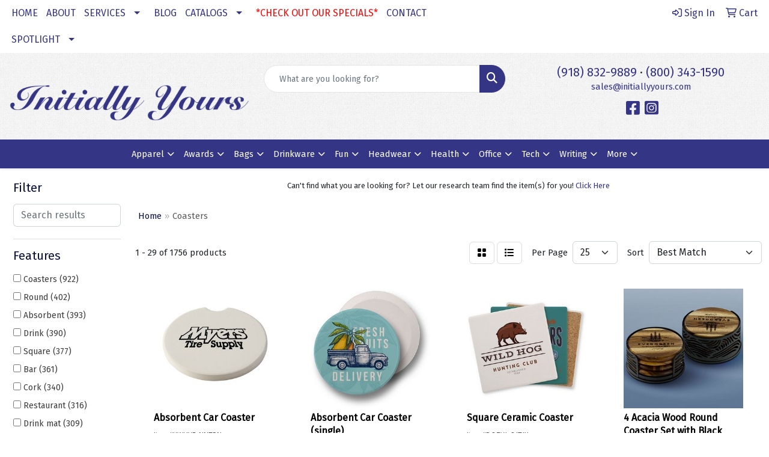

--- FILE ---
content_type: text/html
request_url: https://www.initiallyyours.com/ws/ws.dll/StartSrch?UID=1792&WENavID=18523976
body_size: 14185
content:
<!DOCTYPE html>
<html lang="en"><head>
<meta charset="utf-8">
<meta http-equiv="X-UA-Compatible" content="IE=edge">
<meta name="viewport" content="width=device-width, initial-scale=1">
<!-- The above 3 meta tags *must* come first in the head; any other head content must come *after* these tags -->


<link href="/distsite/styles/8/css/bootstrap.min.css" rel="stylesheet" />
<link href="https://fonts.googleapis.com/css?family=Open+Sans:400,600|Oswald:400,600" rel="stylesheet">
<link href="/distsite/styles/8/css/owl.carousel.min.css" rel="stylesheet">
<link href="/distsite/styles/8/css/nouislider.css" rel="stylesheet">
<!--<link href="/distsite/styles/8/css/menu.css" rel="stylesheet"/>-->
<link href="/distsite/styles/8/css/flexslider.css" rel="stylesheet">
<link href="/distsite/styles/8/css/all.min.css" rel="stylesheet">
<link href="/distsite/styles/8/css/slick/slick.css" rel="stylesheet"/>
<link href="/distsite/styles/8/css/lightbox/lightbox.css" rel="stylesheet"  />
<link href="/distsite/styles/8/css/yamm.css" rel="stylesheet" />
<!-- Custom styles for this theme -->
<link href="/we/we.dll/StyleSheet?UN=1792&Type=WETheme&TS=C45975.3733449074" rel="stylesheet">
<!-- Custom styles for this theme -->
<link href="/we/we.dll/StyleSheet?UN=1792&Type=WETheme-PS&TS=C45975.3733449074" rel="stylesheet">
<style>
#footer {
border-top: #353585 solid 5px;
}
</style>

<!-- HTML5 shim and Respond.js for IE8 support of HTML5 elements and media queries -->
<!--[if lt IE 9]>
      <script src="https://oss.maxcdn.com/html5shiv/3.7.3/html5shiv.min.js"></script>
      <script src="https://oss.maxcdn.com/respond/1.4.2/respond.min.js"></script>
    <![endif]-->

</head>

<body style="background:#fff;">


  <!-- Slide-Out Menu -->
  <div id="filter-menu" class="filter-menu">
    <button id="close-menu" class="btn-close"></button>
    <div class="menu-content">
      
<aside class="filter-sidebar">



<div class="filter-section first">
	<h2>Filter</h2>
	 <div class="input-group mb-3">
	 <input type="text" style="border-right:0;" placeholder="Search results" class="form-control text-search-within-results" name="SearchWithinResults" value="" maxlength="100" onkeyup="HandleTextFilter(event);">
	  <label class="input-group-text" style="background-color:#fff;"><a  style="display:none;" href="javascript:void(0);" class="remove-filter" data-toggle="tooltip" title="Clear" onclick="ClearTextFilter();"><i class="far fa-times" aria-hidden="true"></i> <span class="fa-sr-only">x</span></a></label>
	</div>
</div>

<a href="javascript:void(0);" class="clear-filters"  style="display:none;" onclick="ClearDrillDown();">Clear all filters</a>

<div class="filter-section"  style="display:none;">
	<h2>Categories</h2>

	<div class="filter-list">

	 

		<!-- wrapper for more filters -->
        <div class="show-filter">

		</div><!-- showfilters -->

	</div>

		<a href="#" class="show-more"  style="display:none;" >Show more</a>
</div>


<div class="filter-section" >
	<h2>Features</h2>

		<div class="filter-list">

	  		<div class="checkbox"><label><input class="filtercheckbox" type="checkbox" name="2|Coasters" ><span> Coasters (922)</span></label></div><div class="checkbox"><label><input class="filtercheckbox" type="checkbox" name="2|Round" ><span> Round (402)</span></label></div><div class="checkbox"><label><input class="filtercheckbox" type="checkbox" name="2|Absorbent" ><span> Absorbent (393)</span></label></div><div class="checkbox"><label><input class="filtercheckbox" type="checkbox" name="2|Drink" ><span> Drink (390)</span></label></div><div class="checkbox"><label><input class="filtercheckbox" type="checkbox" name="2|Square" ><span> Square (377)</span></label></div><div class="checkbox"><label><input class="filtercheckbox" type="checkbox" name="2|Bar" ><span> Bar (361)</span></label></div><div class="checkbox"><label><input class="filtercheckbox" type="checkbox" name="2|Cork" ><span> Cork (340)</span></label></div><div class="checkbox"><label><input class="filtercheckbox" type="checkbox" name="2|Restaurant" ><span> Restaurant (316)</span></label></div><div class="checkbox"><label><input class="filtercheckbox" type="checkbox" name="2|Drink mat" ><span> Drink mat (309)</span></label></div><div class="checkbox"><label><input class="filtercheckbox" type="checkbox" name="2|Table protector" ><span> Table protector (237)</span></label></div><div class="show-filter"><div class="checkbox"><label><input class="filtercheckbox" type="checkbox" name="2|Circle" ><span> Circle (216)</span></label></div><div class="checkbox"><label><input class="filtercheckbox" type="checkbox" name="2|Reusable" ><span> Reusable (183)</span></label></div><div class="checkbox"><label><input class="filtercheckbox" type="checkbox" name="2|Circular" ><span> Circular (151)</span></label></div><div class="checkbox"><label><input class="filtercheckbox" type="checkbox" name="2|Beverage" ><span> Beverage (149)</span></label></div><div class="checkbox"><label><input class="filtercheckbox" type="checkbox" name="2|Flat tire" ><span> Flat tire (135)</span></label></div><div class="checkbox"><label><input class="filtercheckbox" type="checkbox" name="2|Cork standard coasters" ><span> Cork standard coasters (113)</span></label></div><div class="checkbox"><label><input class="filtercheckbox" type="checkbox" name="2|Mat" ><span> Mat (109)</span></label></div><div class="checkbox"><label><input class="filtercheckbox" type="checkbox" name="2|Recycled standard coasters" ><span> Recycled standard coasters (109)</span></label></div><div class="checkbox"><label><input class="filtercheckbox" type="checkbox" name="2|Home" ><span> Home (107)</span></label></div><div class="checkbox"><label><input class="filtercheckbox" type="checkbox" name="2|Barware" ><span> Barware (104)</span></label></div><div class="checkbox"><label><input class="filtercheckbox" type="checkbox" name="2|Tavern" ><span> Tavern (100)</span></label></div><div class="checkbox"><label><input class="filtercheckbox" type="checkbox" name="2|Tabletop protector" ><span> Tabletop protector (99)</span></label></div><div class="checkbox"><label><input class="filtercheckbox" type="checkbox" name="2|Leatherette" ><span> Leatherette (97)</span></label></div><div class="checkbox"><label><input class="filtercheckbox" type="checkbox" name="2|Kitchen" ><span> Kitchen (95)</span></label></div><div class="checkbox"><label><input class="filtercheckbox" type="checkbox" name="2|Pub" ><span> Pub (95)</span></label></div><div class="checkbox"><label><input class="filtercheckbox" type="checkbox" name="2|Color" ><span> Color (89)</span></label></div><div class="checkbox"><label><input class="filtercheckbox" type="checkbox" name="2|Party" ><span> Party (89)</span></label></div><div class="checkbox"><label><input class="filtercheckbox" type="checkbox" name="2|Brewery" ><span> Brewery (87)</span></label></div><div class="checkbox"><label><input class="filtercheckbox" type="checkbox" name="2|Drinking glass mat" ><span> Drinking glass mat (87)</span></label></div><div class="checkbox"><label><input class="filtercheckbox" type="checkbox" name="2|Protect" ><span> Protect (85)</span></label></div><div class="checkbox"><label><input class="filtercheckbox" type="checkbox" name="2|Drinking" ><span> Drinking (84)</span></label></div><div class="checkbox"><label><input class="filtercheckbox" type="checkbox" name="2|Full" ><span> Full (82)</span></label></div><div class="checkbox"><label><input class="filtercheckbox" type="checkbox" name="2|Cups" ><span> Cups (81)</span></label></div><div class="checkbox"><label><input class="filtercheckbox" type="checkbox" name="2|Drink coaster" ><span> Drink coaster (79)</span></label></div><div class="checkbox"><label><input class="filtercheckbox" type="checkbox" name="2|Durable" ><span> Durable (79)</span></label></div><div class="checkbox"><label><input class="filtercheckbox" type="checkbox" name="2|Soda" ><span> Soda (72)</span></label></div><div class="checkbox"><label><input class="filtercheckbox" type="checkbox" name="2|40 point" ><span> 40 point (71)</span></label></div><div class="checkbox"><label><input class="filtercheckbox" type="checkbox" name="2|Flat" ><span> Flat (71)</span></label></div><div class="checkbox"><label><input class="filtercheckbox" type="checkbox" name="2|Stone" ><span> Stone (68)</span></label></div><div class="checkbox"><label><input class="filtercheckbox" type="checkbox" name="2|Custom" ><span> Custom (67)</span></label></div><div class="checkbox"><label><input class="filtercheckbox" type="checkbox" name="2|Beer" ><span> Beer (64)</span></label></div><div class="checkbox"><label><input class="filtercheckbox" type="checkbox" name="2|Diner" ><span> Diner (63)</span></label></div><div class="checkbox"><label><input class="filtercheckbox" type="checkbox" name="2|Pint" ><span> Pint (62)</span></label></div><div class="checkbox"><label><input class="filtercheckbox" type="checkbox" name="2|Set" ><span> Set (62)</span></label></div><div class="checkbox"><label><input class="filtercheckbox" type="checkbox" name="2|Tabletop" ><span> Tabletop (61)</span></label></div><div class="checkbox"><label><input class="filtercheckbox" type="checkbox" name="2|Beer mat" ><span> Beer mat (60)</span></label></div><div class="checkbox"><label><input class="filtercheckbox" type="checkbox" name="2|Club" ><span> Club (60)</span></label></div><div class="checkbox"><label><input class="filtercheckbox" type="checkbox" name="2|Mug coaster" ><span> Mug coaster (60)</span></label></div><div class="checkbox"><label><input class="filtercheckbox" type="checkbox" name="2|Promotional" ><span> Promotional (60)</span></label></div><div class="checkbox"><label><input class="filtercheckbox" type="checkbox" name="2|Leather" ><span> Leather (58)</span></label></div></div>

			<!-- wrapper for more filters -->
			<div class="show-filter">

			</div><!-- showfilters -->
 		</div>
		<a href="#" class="show-more"  >Show more</a>


</div>


<div class="filter-section" >
	<h2>Colors</h2>

		<div class="filter-list">

		  	<div class="checkbox"><label><input class="filtercheckbox" type="checkbox" name="1|White" ><span> White (288)</span></label></div><div class="checkbox"><label><input class="filtercheckbox" type="checkbox" name="1|Black" ><span> Black (248)</span></label></div><div class="checkbox"><label><input class="filtercheckbox" type="checkbox" name="1|Cork brown" ><span> Cork brown (220)</span></label></div><div class="checkbox"><label><input class="filtercheckbox" type="checkbox" name="1|Various" ><span> Various (219)</span></label></div><div class="checkbox"><label><input class="filtercheckbox" type="checkbox" name="1|Brown" ><span> Brown (108)</span></label></div><div class="checkbox"><label><input class="filtercheckbox" type="checkbox" name="1|Bamboo brown" ><span> Bamboo brown (60)</span></label></div><div class="checkbox"><label><input class="filtercheckbox" type="checkbox" name="1|Clear" ><span> Clear (49)</span></label></div><div class="checkbox"><label><input class="filtercheckbox" type="checkbox" name="1|Red" ><span> Red (46)</span></label></div><div class="checkbox"><label><input class="filtercheckbox" type="checkbox" name="1|Wood beige" ><span> Wood beige (46)</span></label></div><div class="checkbox"><label><input class="filtercheckbox" type="checkbox" name="1|Orange" ><span> Orange (44)</span></label></div><div class="show-filter"><div class="checkbox"><label><input class="filtercheckbox" type="checkbox" name="1|Assorted" ><span> Assorted (40)</span></label></div><div class="checkbox"><label><input class="filtercheckbox" type="checkbox" name="1|White/beige stone" ><span> White/beige stone (35)</span></label></div><div class="checkbox"><label><input class="filtercheckbox" type="checkbox" name="1|Natural beige" ><span> Natural beige (33)</span></label></div><div class="checkbox"><label><input class="filtercheckbox" type="checkbox" name="1|Gray" ><span> Gray (28)</span></label></div><div class="checkbox"><label><input class="filtercheckbox" type="checkbox" name="1|Blue" ><span> Blue (25)</span></label></div><div class="checkbox"><label><input class="filtercheckbox" type="checkbox" name="1|Bamboo" ><span> Bamboo (20)</span></label></div><div class="checkbox"><label><input class="filtercheckbox" type="checkbox" name="1|Clear / brown cork" ><span> Clear / brown cork (18)</span></label></div><div class="checkbox"><label><input class="filtercheckbox" type="checkbox" name="1|40 pt natural beige pulp board" ><span> 40 pt natural beige pulp board (16)</span></label></div><div class="checkbox"><label><input class="filtercheckbox" type="checkbox" name="1|Silver" ><span> Silver (16)</span></label></div><div class="checkbox"><label><input class="filtercheckbox" type="checkbox" name="1|60 pt natural beige pulp board" ><span> 60 pt natural beige pulp board (14)</span></label></div><div class="checkbox"><label><input class="filtercheckbox" type="checkbox" name="1|Navy blue" ><span> Navy blue (14)</span></label></div><div class="checkbox"><label><input class="filtercheckbox" type="checkbox" name="1|As shown" ><span> As shown (13)</span></label></div><div class="checkbox"><label><input class="filtercheckbox" type="checkbox" name="1|Burgundy red" ><span> Burgundy red (13)</span></label></div><div class="checkbox"><label><input class="filtercheckbox" type="checkbox" name="1|Wood brown" ><span> Wood brown (13)</span></label></div><div class="checkbox"><label><input class="filtercheckbox" type="checkbox" name="1|Brown cork" ><span> Brown cork (12)</span></label></div><div class="checkbox"><label><input class="filtercheckbox" type="checkbox" name="1|Pink" ><span> Pink (12)</span></label></div><div class="checkbox"><label><input class="filtercheckbox" type="checkbox" name="1|Beige" ><span> Beige (11)</span></label></div><div class="checkbox"><label><input class="filtercheckbox" type="checkbox" name="1|Cork" ><span> Cork (11)</span></label></div><div class="checkbox"><label><input class="filtercheckbox" type="checkbox" name="1|Green" ><span> Green (11)</span></label></div><div class="checkbox"><label><input class="filtercheckbox" type="checkbox" name="1|Natural wood" ><span> Natural wood (11)</span></label></div><div class="checkbox"><label><input class="filtercheckbox" type="checkbox" name="1|Off-white" ><span> Off-white (11)</span></label></div><div class="checkbox"><label><input class="filtercheckbox" type="checkbox" name="1|Clear front / black base" ><span> Clear front / black base (10)</span></label></div><div class="checkbox"><label><input class="filtercheckbox" type="checkbox" name="1|Dark brown" ><span> Dark brown (10)</span></label></div><div class="checkbox"><label><input class="filtercheckbox" type="checkbox" name="1|Light brown" ><span> Light brown (10)</span></label></div><div class="checkbox"><label><input class="filtercheckbox" type="checkbox" name="1|Lime green" ><span> Lime green (10)</span></label></div><div class="checkbox"><label><input class="filtercheckbox" type="checkbox" name="1|Natural brown" ><span> Natural brown (10)</span></label></div><div class="checkbox"><label><input class="filtercheckbox" type="checkbox" name="1|Burgundy" ><span> Burgundy (9)</span></label></div><div class="checkbox"><label><input class="filtercheckbox" type="checkbox" name="1|Natural" ><span> Natural (9)</span></label></div><div class="checkbox"><label><input class="filtercheckbox" type="checkbox" name="1|Black/silver" ><span> Black/silver (8)</span></label></div><div class="checkbox"><label><input class="filtercheckbox" type="checkbox" name="1|Multi" ><span> Multi (8)</span></label></div><div class="checkbox"><label><input class="filtercheckbox" type="checkbox" name="1|Tan" ><span> Tan (8)</span></label></div><div class="checkbox"><label><input class="filtercheckbox" type="checkbox" name="1|Blue/silver" ><span> Blue/silver (7)</span></label></div><div class="checkbox"><label><input class="filtercheckbox" type="checkbox" name="1|Charcoal gray" ><span> Charcoal gray (7)</span></label></div><div class="checkbox"><label><input class="filtercheckbox" type="checkbox" name="1|Gold" ><span> Gold (7)</span></label></div><div class="checkbox"><label><input class="filtercheckbox" type="checkbox" name="1|Natural bamboo brown" ><span> Natural bamboo brown (7)</span></label></div><div class="checkbox"><label><input class="filtercheckbox" type="checkbox" name="1|White/black" ><span> White/black (7)</span></label></div><div class="checkbox"><label><input class="filtercheckbox" type="checkbox" name="1|Forest green" ><span> Forest green (6)</span></label></div><div class="checkbox"><label><input class="filtercheckbox" type="checkbox" name="1|Natural cream beige" ><span> Natural cream beige (6)</span></label></div><div class="checkbox"><label><input class="filtercheckbox" type="checkbox" name="1|Pewter" ><span> Pewter (6)</span></label></div><div class="checkbox"><label><input class="filtercheckbox" type="checkbox" name="1|Shiny silver" ><span> Shiny silver (6)</span></label></div></div>


			<!-- wrapper for more filters -->
			<div class="show-filter">

			</div><!-- showfilters -->

		  </div>

		<a href="#" class="show-more"  >Show more</a>
</div>


<div class="filter-section"  >
	<h2>Price Range</h2>
	<div class="filter-price-wrap">
		<div class="filter-price-inner">
			<div class="input-group">
				<span class="input-group-text input-group-text-white">$</span>
				<input type="text" class="form-control form-control-sm filter-min-prices" name="min-prices" value="" placeholder="Min" onkeyup="HandlePriceFilter(event);">
			</div>
			<div class="input-group">
				<span class="input-group-text input-group-text-white">$</span>
				<input type="text" class="form-control form-control-sm filter-max-prices" name="max-prices" value="" placeholder="Max" onkeyup="HandlePriceFilter(event);">
			</div>
		</div>
		<a href="javascript:void(0)" onclick="SetPriceFilter();" ><i class="fa-solid fa-chevron-right"></i></a>
	</div>
</div>

<div class="filter-section"   >
	<h2>Quantity</h2>
	<div class="filter-price-wrap mb-2">
		<input type="text" class="form-control form-control-sm filter-quantity" value="" placeholder="Qty" onkeyup="HandleQuantityFilter(event);">
		<a href="javascript:void(0)" onclick="SetQuantityFilter();"><i class="fa-solid fa-chevron-right"></i></a>
	</div>
</div>




	</aside>

    </div>
</div>




	<div class="container-fluid">
		<div class="row">

			<div class="col-md-3 col-lg-2">
        <div class="d-none d-md-block">
          <div id="desktop-filter">
            
<aside class="filter-sidebar">



<div class="filter-section first">
	<h2>Filter</h2>
	 <div class="input-group mb-3">
	 <input type="text" style="border-right:0;" placeholder="Search results" class="form-control text-search-within-results" name="SearchWithinResults" value="" maxlength="100" onkeyup="HandleTextFilter(event);">
	  <label class="input-group-text" style="background-color:#fff;"><a  style="display:none;" href="javascript:void(0);" class="remove-filter" data-toggle="tooltip" title="Clear" onclick="ClearTextFilter();"><i class="far fa-times" aria-hidden="true"></i> <span class="fa-sr-only">x</span></a></label>
	</div>
</div>

<a href="javascript:void(0);" class="clear-filters"  style="display:none;" onclick="ClearDrillDown();">Clear all filters</a>

<div class="filter-section"  style="display:none;">
	<h2>Categories</h2>

	<div class="filter-list">

	 

		<!-- wrapper for more filters -->
        <div class="show-filter">

		</div><!-- showfilters -->

	</div>

		<a href="#" class="show-more"  style="display:none;" >Show more</a>
</div>


<div class="filter-section" >
	<h2>Features</h2>

		<div class="filter-list">

	  		<div class="checkbox"><label><input class="filtercheckbox" type="checkbox" name="2|Coasters" ><span> Coasters (922)</span></label></div><div class="checkbox"><label><input class="filtercheckbox" type="checkbox" name="2|Round" ><span> Round (402)</span></label></div><div class="checkbox"><label><input class="filtercheckbox" type="checkbox" name="2|Absorbent" ><span> Absorbent (393)</span></label></div><div class="checkbox"><label><input class="filtercheckbox" type="checkbox" name="2|Drink" ><span> Drink (390)</span></label></div><div class="checkbox"><label><input class="filtercheckbox" type="checkbox" name="2|Square" ><span> Square (377)</span></label></div><div class="checkbox"><label><input class="filtercheckbox" type="checkbox" name="2|Bar" ><span> Bar (361)</span></label></div><div class="checkbox"><label><input class="filtercheckbox" type="checkbox" name="2|Cork" ><span> Cork (340)</span></label></div><div class="checkbox"><label><input class="filtercheckbox" type="checkbox" name="2|Restaurant" ><span> Restaurant (316)</span></label></div><div class="checkbox"><label><input class="filtercheckbox" type="checkbox" name="2|Drink mat" ><span> Drink mat (309)</span></label></div><div class="checkbox"><label><input class="filtercheckbox" type="checkbox" name="2|Table protector" ><span> Table protector (237)</span></label></div><div class="show-filter"><div class="checkbox"><label><input class="filtercheckbox" type="checkbox" name="2|Circle" ><span> Circle (216)</span></label></div><div class="checkbox"><label><input class="filtercheckbox" type="checkbox" name="2|Reusable" ><span> Reusable (183)</span></label></div><div class="checkbox"><label><input class="filtercheckbox" type="checkbox" name="2|Circular" ><span> Circular (151)</span></label></div><div class="checkbox"><label><input class="filtercheckbox" type="checkbox" name="2|Beverage" ><span> Beverage (149)</span></label></div><div class="checkbox"><label><input class="filtercheckbox" type="checkbox" name="2|Flat tire" ><span> Flat tire (135)</span></label></div><div class="checkbox"><label><input class="filtercheckbox" type="checkbox" name="2|Cork standard coasters" ><span> Cork standard coasters (113)</span></label></div><div class="checkbox"><label><input class="filtercheckbox" type="checkbox" name="2|Mat" ><span> Mat (109)</span></label></div><div class="checkbox"><label><input class="filtercheckbox" type="checkbox" name="2|Recycled standard coasters" ><span> Recycled standard coasters (109)</span></label></div><div class="checkbox"><label><input class="filtercheckbox" type="checkbox" name="2|Home" ><span> Home (107)</span></label></div><div class="checkbox"><label><input class="filtercheckbox" type="checkbox" name="2|Barware" ><span> Barware (104)</span></label></div><div class="checkbox"><label><input class="filtercheckbox" type="checkbox" name="2|Tavern" ><span> Tavern (100)</span></label></div><div class="checkbox"><label><input class="filtercheckbox" type="checkbox" name="2|Tabletop protector" ><span> Tabletop protector (99)</span></label></div><div class="checkbox"><label><input class="filtercheckbox" type="checkbox" name="2|Leatherette" ><span> Leatherette (97)</span></label></div><div class="checkbox"><label><input class="filtercheckbox" type="checkbox" name="2|Kitchen" ><span> Kitchen (95)</span></label></div><div class="checkbox"><label><input class="filtercheckbox" type="checkbox" name="2|Pub" ><span> Pub (95)</span></label></div><div class="checkbox"><label><input class="filtercheckbox" type="checkbox" name="2|Color" ><span> Color (89)</span></label></div><div class="checkbox"><label><input class="filtercheckbox" type="checkbox" name="2|Party" ><span> Party (89)</span></label></div><div class="checkbox"><label><input class="filtercheckbox" type="checkbox" name="2|Brewery" ><span> Brewery (87)</span></label></div><div class="checkbox"><label><input class="filtercheckbox" type="checkbox" name="2|Drinking glass mat" ><span> Drinking glass mat (87)</span></label></div><div class="checkbox"><label><input class="filtercheckbox" type="checkbox" name="2|Protect" ><span> Protect (85)</span></label></div><div class="checkbox"><label><input class="filtercheckbox" type="checkbox" name="2|Drinking" ><span> Drinking (84)</span></label></div><div class="checkbox"><label><input class="filtercheckbox" type="checkbox" name="2|Full" ><span> Full (82)</span></label></div><div class="checkbox"><label><input class="filtercheckbox" type="checkbox" name="2|Cups" ><span> Cups (81)</span></label></div><div class="checkbox"><label><input class="filtercheckbox" type="checkbox" name="2|Drink coaster" ><span> Drink coaster (79)</span></label></div><div class="checkbox"><label><input class="filtercheckbox" type="checkbox" name="2|Durable" ><span> Durable (79)</span></label></div><div class="checkbox"><label><input class="filtercheckbox" type="checkbox" name="2|Soda" ><span> Soda (72)</span></label></div><div class="checkbox"><label><input class="filtercheckbox" type="checkbox" name="2|40 point" ><span> 40 point (71)</span></label></div><div class="checkbox"><label><input class="filtercheckbox" type="checkbox" name="2|Flat" ><span> Flat (71)</span></label></div><div class="checkbox"><label><input class="filtercheckbox" type="checkbox" name="2|Stone" ><span> Stone (68)</span></label></div><div class="checkbox"><label><input class="filtercheckbox" type="checkbox" name="2|Custom" ><span> Custom (67)</span></label></div><div class="checkbox"><label><input class="filtercheckbox" type="checkbox" name="2|Beer" ><span> Beer (64)</span></label></div><div class="checkbox"><label><input class="filtercheckbox" type="checkbox" name="2|Diner" ><span> Diner (63)</span></label></div><div class="checkbox"><label><input class="filtercheckbox" type="checkbox" name="2|Pint" ><span> Pint (62)</span></label></div><div class="checkbox"><label><input class="filtercheckbox" type="checkbox" name="2|Set" ><span> Set (62)</span></label></div><div class="checkbox"><label><input class="filtercheckbox" type="checkbox" name="2|Tabletop" ><span> Tabletop (61)</span></label></div><div class="checkbox"><label><input class="filtercheckbox" type="checkbox" name="2|Beer mat" ><span> Beer mat (60)</span></label></div><div class="checkbox"><label><input class="filtercheckbox" type="checkbox" name="2|Club" ><span> Club (60)</span></label></div><div class="checkbox"><label><input class="filtercheckbox" type="checkbox" name="2|Mug coaster" ><span> Mug coaster (60)</span></label></div><div class="checkbox"><label><input class="filtercheckbox" type="checkbox" name="2|Promotional" ><span> Promotional (60)</span></label></div><div class="checkbox"><label><input class="filtercheckbox" type="checkbox" name="2|Leather" ><span> Leather (58)</span></label></div></div>

			<!-- wrapper for more filters -->
			<div class="show-filter">

			</div><!-- showfilters -->
 		</div>
		<a href="#" class="show-more"  >Show more</a>


</div>


<div class="filter-section" >
	<h2>Colors</h2>

		<div class="filter-list">

		  	<div class="checkbox"><label><input class="filtercheckbox" type="checkbox" name="1|White" ><span> White (288)</span></label></div><div class="checkbox"><label><input class="filtercheckbox" type="checkbox" name="1|Black" ><span> Black (248)</span></label></div><div class="checkbox"><label><input class="filtercheckbox" type="checkbox" name="1|Cork brown" ><span> Cork brown (220)</span></label></div><div class="checkbox"><label><input class="filtercheckbox" type="checkbox" name="1|Various" ><span> Various (219)</span></label></div><div class="checkbox"><label><input class="filtercheckbox" type="checkbox" name="1|Brown" ><span> Brown (108)</span></label></div><div class="checkbox"><label><input class="filtercheckbox" type="checkbox" name="1|Bamboo brown" ><span> Bamboo brown (60)</span></label></div><div class="checkbox"><label><input class="filtercheckbox" type="checkbox" name="1|Clear" ><span> Clear (49)</span></label></div><div class="checkbox"><label><input class="filtercheckbox" type="checkbox" name="1|Red" ><span> Red (46)</span></label></div><div class="checkbox"><label><input class="filtercheckbox" type="checkbox" name="1|Wood beige" ><span> Wood beige (46)</span></label></div><div class="checkbox"><label><input class="filtercheckbox" type="checkbox" name="1|Orange" ><span> Orange (44)</span></label></div><div class="show-filter"><div class="checkbox"><label><input class="filtercheckbox" type="checkbox" name="1|Assorted" ><span> Assorted (40)</span></label></div><div class="checkbox"><label><input class="filtercheckbox" type="checkbox" name="1|White/beige stone" ><span> White/beige stone (35)</span></label></div><div class="checkbox"><label><input class="filtercheckbox" type="checkbox" name="1|Natural beige" ><span> Natural beige (33)</span></label></div><div class="checkbox"><label><input class="filtercheckbox" type="checkbox" name="1|Gray" ><span> Gray (28)</span></label></div><div class="checkbox"><label><input class="filtercheckbox" type="checkbox" name="1|Blue" ><span> Blue (25)</span></label></div><div class="checkbox"><label><input class="filtercheckbox" type="checkbox" name="1|Bamboo" ><span> Bamboo (20)</span></label></div><div class="checkbox"><label><input class="filtercheckbox" type="checkbox" name="1|Clear / brown cork" ><span> Clear / brown cork (18)</span></label></div><div class="checkbox"><label><input class="filtercheckbox" type="checkbox" name="1|40 pt natural beige pulp board" ><span> 40 pt natural beige pulp board (16)</span></label></div><div class="checkbox"><label><input class="filtercheckbox" type="checkbox" name="1|Silver" ><span> Silver (16)</span></label></div><div class="checkbox"><label><input class="filtercheckbox" type="checkbox" name="1|60 pt natural beige pulp board" ><span> 60 pt natural beige pulp board (14)</span></label></div><div class="checkbox"><label><input class="filtercheckbox" type="checkbox" name="1|Navy blue" ><span> Navy blue (14)</span></label></div><div class="checkbox"><label><input class="filtercheckbox" type="checkbox" name="1|As shown" ><span> As shown (13)</span></label></div><div class="checkbox"><label><input class="filtercheckbox" type="checkbox" name="1|Burgundy red" ><span> Burgundy red (13)</span></label></div><div class="checkbox"><label><input class="filtercheckbox" type="checkbox" name="1|Wood brown" ><span> Wood brown (13)</span></label></div><div class="checkbox"><label><input class="filtercheckbox" type="checkbox" name="1|Brown cork" ><span> Brown cork (12)</span></label></div><div class="checkbox"><label><input class="filtercheckbox" type="checkbox" name="1|Pink" ><span> Pink (12)</span></label></div><div class="checkbox"><label><input class="filtercheckbox" type="checkbox" name="1|Beige" ><span> Beige (11)</span></label></div><div class="checkbox"><label><input class="filtercheckbox" type="checkbox" name="1|Cork" ><span> Cork (11)</span></label></div><div class="checkbox"><label><input class="filtercheckbox" type="checkbox" name="1|Green" ><span> Green (11)</span></label></div><div class="checkbox"><label><input class="filtercheckbox" type="checkbox" name="1|Natural wood" ><span> Natural wood (11)</span></label></div><div class="checkbox"><label><input class="filtercheckbox" type="checkbox" name="1|Off-white" ><span> Off-white (11)</span></label></div><div class="checkbox"><label><input class="filtercheckbox" type="checkbox" name="1|Clear front / black base" ><span> Clear front / black base (10)</span></label></div><div class="checkbox"><label><input class="filtercheckbox" type="checkbox" name="1|Dark brown" ><span> Dark brown (10)</span></label></div><div class="checkbox"><label><input class="filtercheckbox" type="checkbox" name="1|Light brown" ><span> Light brown (10)</span></label></div><div class="checkbox"><label><input class="filtercheckbox" type="checkbox" name="1|Lime green" ><span> Lime green (10)</span></label></div><div class="checkbox"><label><input class="filtercheckbox" type="checkbox" name="1|Natural brown" ><span> Natural brown (10)</span></label></div><div class="checkbox"><label><input class="filtercheckbox" type="checkbox" name="1|Burgundy" ><span> Burgundy (9)</span></label></div><div class="checkbox"><label><input class="filtercheckbox" type="checkbox" name="1|Natural" ><span> Natural (9)</span></label></div><div class="checkbox"><label><input class="filtercheckbox" type="checkbox" name="1|Black/silver" ><span> Black/silver (8)</span></label></div><div class="checkbox"><label><input class="filtercheckbox" type="checkbox" name="1|Multi" ><span> Multi (8)</span></label></div><div class="checkbox"><label><input class="filtercheckbox" type="checkbox" name="1|Tan" ><span> Tan (8)</span></label></div><div class="checkbox"><label><input class="filtercheckbox" type="checkbox" name="1|Blue/silver" ><span> Blue/silver (7)</span></label></div><div class="checkbox"><label><input class="filtercheckbox" type="checkbox" name="1|Charcoal gray" ><span> Charcoal gray (7)</span></label></div><div class="checkbox"><label><input class="filtercheckbox" type="checkbox" name="1|Gold" ><span> Gold (7)</span></label></div><div class="checkbox"><label><input class="filtercheckbox" type="checkbox" name="1|Natural bamboo brown" ><span> Natural bamboo brown (7)</span></label></div><div class="checkbox"><label><input class="filtercheckbox" type="checkbox" name="1|White/black" ><span> White/black (7)</span></label></div><div class="checkbox"><label><input class="filtercheckbox" type="checkbox" name="1|Forest green" ><span> Forest green (6)</span></label></div><div class="checkbox"><label><input class="filtercheckbox" type="checkbox" name="1|Natural cream beige" ><span> Natural cream beige (6)</span></label></div><div class="checkbox"><label><input class="filtercheckbox" type="checkbox" name="1|Pewter" ><span> Pewter (6)</span></label></div><div class="checkbox"><label><input class="filtercheckbox" type="checkbox" name="1|Shiny silver" ><span> Shiny silver (6)</span></label></div></div>


			<!-- wrapper for more filters -->
			<div class="show-filter">

			</div><!-- showfilters -->

		  </div>

		<a href="#" class="show-more"  >Show more</a>
</div>


<div class="filter-section"  >
	<h2>Price Range</h2>
	<div class="filter-price-wrap">
		<div class="filter-price-inner">
			<div class="input-group">
				<span class="input-group-text input-group-text-white">$</span>
				<input type="text" class="form-control form-control-sm filter-min-prices" name="min-prices" value="" placeholder="Min" onkeyup="HandlePriceFilter(event);">
			</div>
			<div class="input-group">
				<span class="input-group-text input-group-text-white">$</span>
				<input type="text" class="form-control form-control-sm filter-max-prices" name="max-prices" value="" placeholder="Max" onkeyup="HandlePriceFilter(event);">
			</div>
		</div>
		<a href="javascript:void(0)" onclick="SetPriceFilter();" ><i class="fa-solid fa-chevron-right"></i></a>
	</div>
</div>

<div class="filter-section"   >
	<h2>Quantity</h2>
	<div class="filter-price-wrap mb-2">
		<input type="text" class="form-control form-control-sm filter-quantity" value="" placeholder="Qty" onkeyup="HandleQuantityFilter(event);">
		<a href="javascript:void(0)" onclick="SetQuantityFilter();"><i class="fa-solid fa-chevron-right"></i></a>
	</div>
</div>




	</aside>

          </div>
        </div>
			</div>

			<div class="col-md-9 col-lg-10">
				<p><font face="Fira Sans" size="2"><div><center><span size="-1">Can't find what you are looking for? Let our research team find the item(s) for you! <a href="mailto:sales@initiallyyours.com?Subject=Promotional%20Products%20Request/Quote&amp;Body=What%20kind%20of%20promotional%20product%28s%29%20are%20you%20looking%20for%3F">Click Here</a></span></center></div></font></p>

				<ol class="breadcrumb"  >
              		<li><a href="https://www.initiallyyours.com" target="_top">Home</a></li>
             	 	<li class="active">Coasters</li>
            	</ol>




				<div id="product-list-controls">

				
						<div class="d-flex align-items-center justify-content-between">
							<div class="d-none d-md-block me-3">
								1 - 29 of  1756 <span class="d-none d-lg-inline">products</span>
							</div>
					  
						  <!-- Right Aligned Controls -->
						  <div class="product-controls-right d-flex align-items-center">
       
              <button id="show-filter-button" class="btn btn-control d-block d-md-none"><i class="fa-solid fa-filter" aria-hidden="true"></i></button>

							
							<span class="me-3">
								<a href="/ws/ws.dll/StartSrch?UID=1792&WENavID=18523976&View=T&ST=260122105431433229164287347" class="btn btn-control grid" title="Change to Grid View"><i class="fa-solid fa-grid-2" aria-hidden="true"></i>  <span class="fa-sr-only">Grid</span></a>
								<a href="/ws/ws.dll/StartSrch?UID=1792&WENavID=18523976&View=L&ST=260122105431433229164287347" class="btn btn-control" title="Change to List View"><i class="fa-solid fa-list"></i> <span class="fa-sr-only">List</span></a>
							</span>
							
					  
							<!-- Number of Items Per Page -->
							<div class="me-2 d-none d-lg-block">
								<label>Per Page</label>
							</div>
							<div class="me-3 d-none d-md-block">
								<select class="form-select notranslate" onchange="GoToNewURL(this);" aria-label="Items per page">
									<option value="/ws/ws.dll/StartSrch?UID=1792&WENavID=18523976&ST=260122105431433229164287347&PPP=10" >10</option><option value="/ws/ws.dll/StartSrch?UID=1792&WENavID=18523976&ST=260122105431433229164287347&PPP=25" selected>25</option><option value="/ws/ws.dll/StartSrch?UID=1792&WENavID=18523976&ST=260122105431433229164287347&PPP=50" >50</option><option value="/ws/ws.dll/StartSrch?UID=1792&WENavID=18523976&ST=260122105431433229164287347&PPP=100" >100</option><option value="/ws/ws.dll/StartSrch?UID=1792&WENavID=18523976&ST=260122105431433229164287347&PPP=250" >250</option>
								
								</select>
							</div>
					  
							<!-- Sort By -->
							<div class="d-none d-lg-block me-2">
								<label>Sort</label>
							</div>
							<div>
								<select class="form-select" onchange="GoToNewURL(this);">
									<option value="/ws/ws.dll/StartSrch?UID=1792&WENavID=18523976&Sort=0" selected>Best Match</option><option value="/ws/ws.dll/StartSrch?UID=1792&WENavID=18523976&Sort=3">Most Popular</option><option value="/ws/ws.dll/StartSrch?UID=1792&WENavID=18523976&Sort=1">Price (Low to High)</option><option value="/ws/ws.dll/StartSrch?UID=1792&WENavID=18523976&Sort=2">Price (High to Low)</option>
								 </select>
							</div>
						  </div>
						</div>

			  </div>

				<!-- Product Results List -->
				<ul class="thumbnail-list"><a name="0" href="#" alt="Item 0"></a>
<li>
 <a href="https://www.initiallyyours.com/p/KWUVF-NNTRN/absorbent-car-coaster" target="_parent" alt="Absorbent Car Coaster">
 <div class="pr-list-grid">
		<img class="img-responsive" src="/ws/ws.dll/QPic?SN=50018&P=746182475&I=0&PX=300" alt="Absorbent Car Coaster">
		<p class="pr-name">Absorbent Car Coaster</p>
		<div class="pr-meta-row">
			<div class="product-reviews"  style="display:none;">
				<div class="rating-stars">
				<i class="fa-solid fa-star-sharp" aria-hidden="true"></i><i class="fa-solid fa-star-sharp" aria-hidden="true"></i><i class="fa-solid fa-star-sharp" aria-hidden="true"></i><i class="fa-solid fa-star-sharp" aria-hidden="true"></i><i class="fa-solid fa-star-sharp" aria-hidden="true"></i>
				</div>
				<span class="rating-count">(0)</span>
			</div>
			
		</div>
		<p class="pr-number"  ><span class="notranslate">Item #KWUVF-NNTRN</span></p>
		<p class="pr-price"  ><span class="notranslate">$1.15</span> - <span class="notranslate">$1.39</span></p>
 </div>
 </a>
</li>
<a name="1" href="#" alt="Item 1"></a>
<li>
 <a href="https://www.initiallyyours.com/p/OQZZH-OJTJL/absorbent-car-coaster-single" target="_parent" alt="Absorbent Car Coaster (single)">
 <div class="pr-list-grid">
		<img class="img-responsive" src="/ws/ws.dll/QPic?SN=67279&P=726568937&I=0&PX=300" alt="Absorbent Car Coaster (single)">
		<p class="pr-name">Absorbent Car Coaster (single)</p>
		<div class="pr-meta-row">
			<div class="product-reviews"  style="display:none;">
				<div class="rating-stars">
				<i class="fa-solid fa-star-sharp active" aria-hidden="true"></i><i class="fa-solid fa-star-sharp active" aria-hidden="true"></i><i class="fa-solid fa-star-sharp active" aria-hidden="true"></i><i class="fa-solid fa-star-sharp active" aria-hidden="true"></i><i class="fa-solid fa-star-sharp active" aria-hidden="true"></i>
				</div>
				<span class="rating-count">(1)</span>
			</div>
			
		</div>
		<p class="pr-number"  ><span class="notranslate">Item #OQZZH-OJTJL</span></p>
		<p class="pr-price"  ><span class="notranslate">$1.39</span> - <span class="notranslate">$1.64</span></p>
 </div>
 </a>
</li>
<a name="2" href="#" alt="Item 2"></a>
<li>
 <a href="https://www.initiallyyours.com/p/DQZYJ-OJTJX/square-ceramic-coaster" target="_parent" alt="Square Ceramic Coaster">
 <div class="pr-list-grid">
		<img class="img-responsive" src="/ws/ws.dll/QPic?SN=67279&P=556568949&I=0&PX=300" alt="Square Ceramic Coaster">
		<p class="pr-name">Square Ceramic Coaster</p>
		<div class="pr-meta-row">
			<div class="product-reviews"  style="display:none;">
				<div class="rating-stars">
				<i class="fa-solid fa-star-sharp active" aria-hidden="true"></i><i class="fa-solid fa-star-sharp active" aria-hidden="true"></i><i class="fa-solid fa-star-sharp active" aria-hidden="true"></i><i class="fa-solid fa-star-sharp active" aria-hidden="true"></i><i class="fa-solid fa-star-sharp active" aria-hidden="true"></i>
				</div>
				<span class="rating-count">(1)</span>
			</div>
			
		</div>
		<p class="pr-number"  ><span class="notranslate">Item #DQZYJ-OJTJX</span></p>
		<p class="pr-price"  ><span class="notranslate">$2.35</span> - <span class="notranslate">$2.99</span></p>
 </div>
 </a>
</li>
<a name="3" href="#" alt="Item 3"></a>
<li>
 <a href="https://www.initiallyyours.com/p/FQZAG-OJTJA/4-acacia-wood-round-coaster-set-with-black-metal-stand" target="_parent" alt="4 Acacia Wood Round Coaster Set with Black Metal Stand">
 <div class="pr-list-grid">
		<img class="img-responsive" src="/ws/ws.dll/QPic?SN=67279&P=396568926&I=0&PX=300" alt="4 Acacia Wood Round Coaster Set with Black Metal Stand">
		<p class="pr-name">4 Acacia Wood Round Coaster Set with Black Metal Stand</p>
		<div class="pr-meta-row">
			<div class="product-reviews"  style="display:none;">
				<div class="rating-stars">
				<i class="fa-solid fa-star-sharp active" aria-hidden="true"></i><i class="fa-solid fa-star-sharp active" aria-hidden="true"></i><i class="fa-solid fa-star-sharp active" aria-hidden="true"></i><i class="fa-solid fa-star-sharp active" aria-hidden="true"></i><i class="fa-solid fa-star-sharp active" aria-hidden="true"></i>
				</div>
				<span class="rating-count">(2)</span>
			</div>
			
		</div>
		<p class="pr-number"  ><span class="notranslate">Item #FQZAG-OJTJA</span></p>
		<p class="pr-price"  ><span class="notranslate">$16.49</span> - <span class="notranslate">$23.27</span></p>
 </div>
 </a>
</li>
<a name="4" href="#" alt="Item 4"></a>
<li>
 <a href="https://www.initiallyyours.com/p/XSZUG-LPJUG/bamboo-coaster" target="_parent" alt="Bamboo Coaster">
 <div class="pr-list-grid">
		<img class="img-responsive" src="/ws/ws.dll/QPic?SN=50018&P=125296986&I=0&PX=300" alt="Bamboo Coaster">
		<p class="pr-name">Bamboo Coaster</p>
		<div class="pr-meta-row">
			<div class="product-reviews"  style="display:none;">
				<div class="rating-stars">
				<i class="fa-solid fa-star-sharp" aria-hidden="true"></i><i class="fa-solid fa-star-sharp" aria-hidden="true"></i><i class="fa-solid fa-star-sharp" aria-hidden="true"></i><i class="fa-solid fa-star-sharp" aria-hidden="true"></i><i class="fa-solid fa-star-sharp" aria-hidden="true"></i>
				</div>
				<span class="rating-count">(0)</span>
			</div>
			
		</div>
		<p class="pr-number"  ><span class="notranslate">Item #XSZUG-LPJUG</span></p>
		<p class="pr-price"  ><span class="notranslate">$1.85</span> - <span class="notranslate">$2.15</span></p>
 </div>
 </a>
</li>
<a name="5" href="#" alt="Item 5"></a>
<li>
 <a href="https://www.initiallyyours.com/p/IQZVI-OJTLA/square-slate-coaster" target="_parent" alt="Square Slate Coaster">
 <div class="pr-list-grid">
		<img class="img-responsive" src="/ws/ws.dll/QPic?SN=67279&P=146568978&I=0&PX=300" alt="Square Slate Coaster">
		<p class="pr-name">Square Slate Coaster</p>
		<div class="pr-meta-row">
			<div class="product-reviews"  style="display:none;">
				<div class="rating-stars">
				<i class="fa-solid fa-star-sharp" aria-hidden="true"></i><i class="fa-solid fa-star-sharp" aria-hidden="true"></i><i class="fa-solid fa-star-sharp" aria-hidden="true"></i><i class="fa-solid fa-star-sharp" aria-hidden="true"></i><i class="fa-solid fa-star-sharp" aria-hidden="true"></i>
				</div>
				<span class="rating-count">(0)</span>
			</div>
			
		</div>
		<p class="pr-number"  ><span class="notranslate">Item #IQZVI-OJTLA</span></p>
		<p class="pr-price"  ><span class="notranslate">$3.34</span> - <span class="notranslate">$5.18</span></p>
 </div>
 </a>
</li>
<a name="6" href="#" alt="Item 6"></a>
<li>
 <a href="https://www.initiallyyours.com/p/YUQBA-RSNKC/sublimated-recycled-rubber-car-coaster" target="_parent" alt="Sublimated Recycled Rubber Car Coaster">
 <div class="pr-list-grid">
		<img class="img-responsive" src="/ws/ws.dll/QPic?SN=50018&P=398094010&I=0&PX=300" alt="Sublimated Recycled Rubber Car Coaster">
		<p class="pr-name">Sublimated Recycled Rubber Car Coaster</p>
		<div class="pr-meta-row">
			<div class="product-reviews"  style="display:none;">
				<div class="rating-stars">
				<i class="fa-solid fa-star-sharp" aria-hidden="true"></i><i class="fa-solid fa-star-sharp" aria-hidden="true"></i><i class="fa-solid fa-star-sharp" aria-hidden="true"></i><i class="fa-solid fa-star-sharp" aria-hidden="true"></i><i class="fa-solid fa-star-sharp" aria-hidden="true"></i>
				</div>
				<span class="rating-count">(0)</span>
			</div>
			
		</div>
		<p class="pr-number"  ><span class="notranslate">Item #YUQBA-RSNKC</span></p>
		<p class="pr-price"  ><span class="notranslate">$0.79</span> - <span class="notranslate">$1.05</span></p>
 </div>
 </a>
</li>
<a name="7" href="#" alt="Item 7"></a>
<li>
 <a href="https://www.initiallyyours.com/p/XQZAJ-OJTJD/2-pc.-acacia-wood--marble-coaster-set" target="_parent" alt="2 Pc. Acacia Wood &amp; Marble Coaster Set">
 <div class="pr-list-grid">
		<img class="img-responsive" src="/ws/ws.dll/QPic?SN=67279&P=596568929&I=0&PX=300" alt="2 Pc. Acacia Wood &amp; Marble Coaster Set">
		<p class="pr-name">2 Pc. Acacia Wood &amp; Marble Coaster Set</p>
		<div class="pr-meta-row">
			<div class="product-reviews"  style="display:none;">
				<div class="rating-stars">
				<i class="fa-solid fa-star-sharp active" aria-hidden="true"></i><i class="fa-solid fa-star-sharp active" aria-hidden="true"></i><i class="fa-solid fa-star-sharp active" aria-hidden="true"></i><i class="fa-solid fa-star-sharp active" aria-hidden="true"></i><i class="fa-solid fa-star-sharp" aria-hidden="true"></i>
				</div>
				<span class="rating-count">(1)</span>
			</div>
			
		</div>
		<p class="pr-number"  ><span class="notranslate">Item #XQZAJ-OJTJD</span></p>
		<p class="pr-price"  ><span class="notranslate">$14.99</span> - <span class="notranslate">$20.21</span></p>
 </div>
 </a>
</li>
<a name="8" href="#" alt="Item 8"></a>
<li>
 <a href="https://www.initiallyyours.com/p/EQZZB-OJTJF/square-bamboo-coaster" target="_parent" alt="Square Bamboo Coaster">
 <div class="pr-list-grid">
		<img class="img-responsive" src="/ws/ws.dll/QPic?SN=67279&P=326568931&I=0&PX=300" alt="Square Bamboo Coaster">
		<p class="pr-name">Square Bamboo Coaster</p>
		<div class="pr-meta-row">
			<div class="product-reviews"  style="display:none;">
				<div class="rating-stars">
				<i class="fa-solid fa-star-sharp active" aria-hidden="true"></i><i class="fa-solid fa-star-sharp active" aria-hidden="true"></i><i class="fa-solid fa-star-sharp active" aria-hidden="true"></i><i class="fa-solid fa-star-sharp active" aria-hidden="true"></i><i class="fa-solid fa-star-sharp active" aria-hidden="true"></i>
				</div>
				<span class="rating-count">(1)</span>
			</div>
			
		</div>
		<p class="pr-number"  ><span class="notranslate">Item #EQZZB-OJTJF</span></p>
		<p class="pr-price"  ><span class="notranslate">$2.29</span> - <span class="notranslate">$2.91</span></p>
 </div>
 </a>
</li>
<a name="9" href="#" alt="Item 9"></a>
<li>
 <a href="https://www.initiallyyours.com/p/QTVYD-JYQEP/full-color-3-round-car-coaster" target="_parent" alt="Full Color 3&quot; Round Car Coaster">
 <div class="pr-list-grid">
		<img class="img-responsive" src="/ws/ws.dll/QPic?SN=68218&P=964545543&I=0&PX=300" alt="Full Color 3&quot; Round Car Coaster">
		<p class="pr-name">Full Color 3&quot; Round Car Coaster</p>
		<div class="pr-meta-row">
			<div class="product-reviews"  style="display:none;">
				<div class="rating-stars">
				<i class="fa-solid fa-star-sharp active" aria-hidden="true"></i><i class="fa-solid fa-star-sharp active" aria-hidden="true"></i><i class="fa-solid fa-star-sharp" aria-hidden="true"></i><i class="fa-solid fa-star-sharp" aria-hidden="true"></i><i class="fa-solid fa-star-sharp" aria-hidden="true"></i>
				</div>
				<span class="rating-count">(3)</span>
			</div>
			
		</div>
		<p class="pr-number"  ><span class="notranslate">Item #QTVYD-JYQEP</span></p>
		<p class="pr-price"  ><span class="notranslate">$0.78</span> - <span class="notranslate">$1.08</span></p>
 </div>
 </a>
</li>
<a name="10" href="#" alt="Item 10"></a>
<li>
 <a href="https://www.initiallyyours.com/p/RXQYD-LPPUH/magnetic-bottle-opener-coaster" target="_parent" alt="Magnetic Bottle Opener Coaster">
 <div class="pr-list-grid">
		<img class="img-responsive" src="/ws/ws.dll/QPic?SN=67279&P=785301043&I=0&PX=300" alt="Magnetic Bottle Opener Coaster">
		<p class="pr-name">Magnetic Bottle Opener Coaster</p>
		<div class="pr-meta-row">
			<div class="product-reviews"  style="display:none;">
				<div class="rating-stars">
				<i class="fa-solid fa-star-sharp active" aria-hidden="true"></i><i class="fa-solid fa-star-sharp active" aria-hidden="true"></i><i class="fa-solid fa-star-sharp active" aria-hidden="true"></i><i class="fa-solid fa-star-sharp" aria-hidden="true"></i><i class="fa-solid fa-star-sharp" aria-hidden="true"></i>
				</div>
				<span class="rating-count">(3)</span>
			</div>
			
		</div>
		<p class="pr-number"  ><span class="notranslate">Item #RXQYD-LPPUH</span></p>
		<p class="pr-price"  ><span class="notranslate">$2.59</span> - <span class="notranslate">$3.55</span></p>
 </div>
 </a>
</li>
<a name="11" href="#" alt="Item 11"></a>
<li>
 <a href="https://www.initiallyyours.com/p/KQZWJ-OJTKR/marble-octagon-coaster" target="_parent" alt="Marble Octagon Coaster">
 <div class="pr-list-grid">
		<img class="img-responsive" src="/ws/ws.dll/QPic?SN=67279&P=516568969&I=0&PX=300" alt="Marble Octagon Coaster">
		<p class="pr-name">Marble Octagon Coaster</p>
		<div class="pr-meta-row">
			<div class="product-reviews"  style="display:none;">
				<div class="rating-stars">
				<i class="fa-solid fa-star-sharp" aria-hidden="true"></i><i class="fa-solid fa-star-sharp" aria-hidden="true"></i><i class="fa-solid fa-star-sharp" aria-hidden="true"></i><i class="fa-solid fa-star-sharp" aria-hidden="true"></i><i class="fa-solid fa-star-sharp" aria-hidden="true"></i>
				</div>
				<span class="rating-count">(0)</span>
			</div>
			
		</div>
		<p class="pr-number"  ><span class="notranslate">Item #KQZWJ-OJTKR</span></p>
		<p class="pr-price"  ><span class="notranslate">$5.07</span> - <span class="notranslate">$6.83</span></p>
 </div>
 </a>
</li>
<a name="12" href="#" alt="Item 12"></a>
<li>
 <a href="https://www.initiallyyours.com/p/LQZAH-OJTJB/4-pc.-acacia-wood-square-coaster-set-with-black-metal-stand" target="_parent" alt="4 Pc. Acacia Wood Square Coaster Set with Black Metal Stand">
 <div class="pr-list-grid">
		<img class="img-responsive" src="/ws/ws.dll/QPic?SN=67279&P=796568927&I=0&PX=300" alt="4 Pc. Acacia Wood Square Coaster Set with Black Metal Stand">
		<p class="pr-name">4 Pc. Acacia Wood Square Coaster Set with Black Metal Stand</p>
		<div class="pr-meta-row">
			<div class="product-reviews"  style="display:none;">
				<div class="rating-stars">
				<i class="fa-solid fa-star-sharp active" aria-hidden="true"></i><i class="fa-solid fa-star-sharp active" aria-hidden="true"></i><i class="fa-solid fa-star-sharp active" aria-hidden="true"></i><i class="fa-solid fa-star-sharp active" aria-hidden="true"></i><i class="fa-solid fa-star-sharp active" aria-hidden="true"></i>
				</div>
				<span class="rating-count">(1)</span>
			</div>
			
		</div>
		<p class="pr-number"  ><span class="notranslate">Item #LQZAH-OJTJB</span></p>
		<p class="pr-price"  ><span class="notranslate">$16.49</span> - <span class="notranslate">$23.27</span></p>
 </div>
 </a>
</li>
<a name="13" href="#" alt="Item 13"></a>
<li>
 <a href="https://www.initiallyyours.com/p/HQZXJ-OJTKH/square-glass-coaster" target="_parent" alt="Square Glass Coaster">
 <div class="pr-list-grid">
		<img class="img-responsive" src="/ws/ws.dll/QPic?SN=67279&P=586568959&I=0&PX=300" alt="Square Glass Coaster">
		<p class="pr-name">Square Glass Coaster</p>
		<div class="pr-meta-row">
			<div class="product-reviews"  style="display:none;">
				<div class="rating-stars">
				<i class="fa-solid fa-star-sharp active" aria-hidden="true"></i><i class="fa-solid fa-star-sharp active" aria-hidden="true"></i><i class="fa-solid fa-star-sharp active" aria-hidden="true"></i><i class="fa-solid fa-star-sharp active" aria-hidden="true"></i><i class="fa-solid fa-star-sharp active" aria-hidden="true"></i>
				</div>
				<span class="rating-count">(1)</span>
			</div>
			
		</div>
		<p class="pr-number"  ><span class="notranslate">Item #HQZXJ-OJTKH</span></p>
		<p class="pr-price"  ><span class="notranslate">$2.26</span> - <span class="notranslate">$2.87</span></p>
 </div>
 </a>
</li>
<a name="14" href="#" alt="Item 14"></a>
<li>
 <a href="https://www.initiallyyours.com/p/ERZWE-PZFUY/corkster-car-coaster" target="_parent" alt="Corkster Car Coaster">
 <div class="pr-list-grid">
		<img class="img-responsive" src="/ws/ws.dll/QPic?SN=67279&P=197297964&I=0&PX=300" alt="Corkster Car Coaster">
		<p class="pr-name">Corkster Car Coaster</p>
		<div class="pr-meta-row">
			<div class="product-reviews"  style="display:none;">
				<div class="rating-stars">
				<i class="fa-solid fa-star-sharp active" aria-hidden="true"></i><i class="fa-solid fa-star-sharp active" aria-hidden="true"></i><i class="fa-solid fa-star-sharp active" aria-hidden="true"></i><i class="fa-solid fa-star-sharp active" aria-hidden="true"></i><i class="fa-solid fa-star-sharp active" aria-hidden="true"></i>
				</div>
				<span class="rating-count">(1)</span>
			</div>
			
		</div>
		<p class="pr-number"  ><span class="notranslate">Item #ERZWE-PZFUY</span></p>
		<p class="pr-price"  ><span class="notranslate">$1.15</span> - <span class="notranslate">$1.20</span></p>
 </div>
 </a>
</li>
<a name="15" href="#" alt="Item 15"></a>
<li>
 <a href="https://www.initiallyyours.com/p/PYUTG-JEZTO/full-color-4-square-coaster" target="_parent" alt="Full Color 4&quot; Square Coaster">
 <div class="pr-list-grid">
		<img class="img-responsive" src="/ws/ws.dll/QPic?SN=68218&P=174200496&I=0&PX=300" alt="Full Color 4&quot; Square Coaster">
		<p class="pr-name">Full Color 4&quot; Square Coaster</p>
		<div class="pr-meta-row">
			<div class="product-reviews"  style="display:none;">
				<div class="rating-stars">
				<i class="fa-solid fa-star-sharp active" aria-hidden="true"></i><i class="fa-solid fa-star-sharp active" aria-hidden="true"></i><i class="fa-solid fa-star-sharp active" aria-hidden="true"></i><i class="fa-solid fa-star-sharp active" aria-hidden="true"></i><i class="fa-solid fa-star-sharp" aria-hidden="true"></i>
				</div>
				<span class="rating-count">(2)</span>
			</div>
			
		</div>
		<p class="pr-number"  ><span class="notranslate">Item #PYUTG-JEZTO</span></p>
		<p class="pr-price"  ><span class="notranslate">$0.87</span> - <span class="notranslate">$1.14</span></p>
 </div>
 </a>
</li>
<a name="16" href="#" alt="Item 16"></a>
<li>
 <a href="https://www.initiallyyours.com/p/AWUBA-MGTPI/absorbent-coaster" target="_parent" alt="Absorbent Coaster">
 <div class="pr-list-grid">
		<img class="img-responsive" src="/ws/ws.dll/QPic?SN=50018&P=115602410&I=0&PX=300" alt="Absorbent Coaster">
		<p class="pr-name">Absorbent Coaster</p>
		<div class="pr-meta-row">
			<div class="product-reviews"  style="display:none;">
				<div class="rating-stars">
				<i class="fa-solid fa-star-sharp" aria-hidden="true"></i><i class="fa-solid fa-star-sharp" aria-hidden="true"></i><i class="fa-solid fa-star-sharp" aria-hidden="true"></i><i class="fa-solid fa-star-sharp" aria-hidden="true"></i><i class="fa-solid fa-star-sharp" aria-hidden="true"></i>
				</div>
				<span class="rating-count">(0)</span>
			</div>
			
		</div>
		<p class="pr-number"  ><span class="notranslate">Item #AWUBA-MGTPI</span></p>
		<p class="pr-price"  ><span class="notranslate">$1.99</span> - <span class="notranslate">$2.39</span></p>
 </div>
 </a>
</li>
<a name="17" href="#" alt="Item 17"></a>
<li>
 <a href="https://www.initiallyyours.com/p/YSVXE-PLMRY/bamboo-and-marble-coaster" target="_parent" alt="Bamboo and Marble Coaster">
 <div class="pr-list-grid">
		<img class="img-responsive" src="/ws/ws.dll/QPic?SN=50018&P=977056554&I=0&PX=300" alt="Bamboo and Marble Coaster">
		<p class="pr-name">Bamboo and Marble Coaster</p>
		<div class="pr-meta-row">
			<div class="product-reviews"  style="display:none;">
				<div class="rating-stars">
				<i class="fa-solid fa-star-sharp" aria-hidden="true"></i><i class="fa-solid fa-star-sharp" aria-hidden="true"></i><i class="fa-solid fa-star-sharp" aria-hidden="true"></i><i class="fa-solid fa-star-sharp" aria-hidden="true"></i><i class="fa-solid fa-star-sharp" aria-hidden="true"></i>
				</div>
				<span class="rating-count">(0)</span>
			</div>
			
		</div>
		<p class="pr-number"  ><span class="notranslate">Item #YSVXE-PLMRY</span></p>
		<p class="pr-price"  ><span class="notranslate">$4.19</span> - <span class="notranslate">$4.59</span></p>
 </div>
 </a>
</li>
<a name="18" href="#" alt="Item 18"></a>
<li>
 <a href="https://www.initiallyyours.com/p/DYYUB-PVZJL/11-oz.-ceramic-mugs-wremovable-bamboo-coaster-gift-set" target="_parent" alt="11 Oz. Ceramic Mugs w/Removable Bamboo Coaster Gift Set">
 <div class="pr-list-grid">
		<img class="img-responsive" src="/ws/ws.dll/QPic?SN=50018&P=547240881&I=0&PX=300" alt="11 Oz. Ceramic Mugs w/Removable Bamboo Coaster Gift Set">
		<p class="pr-name">11 Oz. Ceramic Mugs w/Removable Bamboo Coaster Gift Set</p>
		<div class="pr-meta-row">
			<div class="product-reviews"  style="display:none;">
				<div class="rating-stars">
				<i class="fa-solid fa-star-sharp" aria-hidden="true"></i><i class="fa-solid fa-star-sharp" aria-hidden="true"></i><i class="fa-solid fa-star-sharp" aria-hidden="true"></i><i class="fa-solid fa-star-sharp" aria-hidden="true"></i><i class="fa-solid fa-star-sharp" aria-hidden="true"></i>
				</div>
				<span class="rating-count">(0)</span>
			</div>
			
		</div>
		<p class="pr-number"  ><span class="notranslate">Item #DYYUB-PVZJL</span></p>
		<p class="pr-price"  ><span class="notranslate">$16.95</span> - <span class="notranslate">$18.15</span></p>
 </div>
 </a>
</li>
<a name="19" href="#" alt="Item 19"></a>
<li>
 <a href="https://www.initiallyyours.com/p/JXUWF-LQTZT/natural-coaster" target="_parent" alt="Natural Coaster">
 <div class="pr-list-grid">
		<img class="img-responsive" src="/ws/ws.dll/QPic?SN=50313&P=945321465&I=0&PX=300" alt="Natural Coaster">
		<p class="pr-name">Natural Coaster</p>
		<div class="pr-meta-row">
			<div class="product-reviews"  style="display:none;">
				<div class="rating-stars">
				<i class="fa-solid fa-star-sharp active" aria-hidden="true"></i><i class="fa-solid fa-star-sharp active" aria-hidden="true"></i><i class="fa-solid fa-star-sharp active" aria-hidden="true"></i><i class="fa-solid fa-star-sharp" aria-hidden="true"></i><i class="fa-solid fa-star-sharp" aria-hidden="true"></i>
				</div>
				<span class="rating-count">(3)</span>
			</div>
			
		</div>
		<p class="pr-number"  ><span class="notranslate">Item #JXUWF-LQTZT</span></p>
		<p class="pr-price"  ><span class="notranslate">$1.65</span> - <span class="notranslate">$2.18</span></p>
 </div>
 </a>
</li>
<a name="20" href="#" alt="Item 20"></a>
<li>
 <a href="https://www.initiallyyours.com/p/FXXWD-QKVHJ/bamboo-coaster-set-w-bottle-opener" target="_parent" alt="Bamboo Coaster Set w/ Bottle Opener">
 <div class="pr-list-grid">
		<img class="img-responsive" src="/ws/ws.dll/QPic?SN=50018&P=307501763&I=0&PX=300" alt="Bamboo Coaster Set w/ Bottle Opener">
		<p class="pr-name">Bamboo Coaster Set w/ Bottle Opener</p>
		<div class="pr-meta-row">
			<div class="product-reviews"  style="display:none;">
				<div class="rating-stars">
				<i class="fa-solid fa-star-sharp" aria-hidden="true"></i><i class="fa-solid fa-star-sharp" aria-hidden="true"></i><i class="fa-solid fa-star-sharp" aria-hidden="true"></i><i class="fa-solid fa-star-sharp" aria-hidden="true"></i><i class="fa-solid fa-star-sharp" aria-hidden="true"></i>
				</div>
				<span class="rating-count">(0)</span>
			</div>
			
		</div>
		<p class="pr-number"  ><span class="notranslate">Item #FXXWD-QKVHJ</span></p>
		<p class="pr-price"  ><span class="notranslate">$10.55</span> - <span class="notranslate">$11.45</span></p>
 </div>
 </a>
</li>
<a name="21" href="#" alt="Item 21"></a>
<li>
 <a href="https://www.initiallyyours.com/p/RQZAI-OJTJC/4-piece-acacia-wood-coaster-set" target="_parent" alt="4 Piece Acacia Wood Coaster Set">
 <div class="pr-list-grid">
		<img class="img-responsive" src="/ws/ws.dll/QPic?SN=67279&P=196568928&I=0&PX=300" alt="4 Piece Acacia Wood Coaster Set">
		<p class="pr-name">4 Piece Acacia Wood Coaster Set</p>
		<div class="pr-meta-row">
			<div class="product-reviews"  style="display:none;">
				<div class="rating-stars">
				<i class="fa-solid fa-star-sharp active" aria-hidden="true"></i><i class="fa-solid fa-star-sharp active" aria-hidden="true"></i><i class="fa-solid fa-star-sharp active" aria-hidden="true"></i><i class="fa-solid fa-star-sharp active" aria-hidden="true"></i><i class="fa-solid fa-star-sharp" aria-hidden="true"></i>
				</div>
				<span class="rating-count">(1)</span>
			</div>
			
		</div>
		<p class="pr-number"  ><span class="notranslate">Item #RQZAI-OJTJC</span></p>
		<p class="pr-price"  ><span class="notranslate">$16.81</span> - <span class="notranslate">$23.71</span></p>
 </div>
 </a>
</li>
<a name="22" href="#" alt="Item 22"></a>
<li>
 <a href="https://www.initiallyyours.com/p/FYUTA-JEZTI/full-color-4-round-coaster" target="_parent" alt="Full Color 4&quot; Round Coaster">
 <div class="pr-list-grid">
		<img class="img-responsive" src="/ws/ws.dll/QPic?SN=68218&P=774200490&I=0&PX=300" alt="Full Color 4&quot; Round Coaster">
		<p class="pr-name">Full Color 4&quot; Round Coaster</p>
		<div class="pr-meta-row">
			<div class="product-reviews"  style="display:none;">
				<div class="rating-stars">
				<i class="fa-solid fa-star-sharp active" aria-hidden="true"></i><i class="fa-solid fa-star-sharp active" aria-hidden="true"></i><i class="fa-solid fa-star-sharp active" aria-hidden="true"></i><i class="fa-solid fa-star-sharp" aria-hidden="true"></i><i class="fa-solid fa-star-sharp" aria-hidden="true"></i>
				</div>
				<span class="rating-count">(3)</span>
			</div>
			
		</div>
		<p class="pr-number"  ><span class="notranslate">Item #FYUTA-JEZTI</span></p>
		<p class="pr-price"  ><span class="notranslate">$0.87</span> - <span class="notranslate">$1.14</span></p>
 </div>
 </a>
</li>
<a name="23" href="#" alt="Item 23"></a>
<li>
 <a href="https://www.initiallyyours.com/p/WVVVF-JJSQX/4-round-ceramic-coaster" target="_parent" alt="4&quot; Round Ceramic Coaster">
 <div class="pr-list-grid">
		<img class="img-responsive" src="/ws/ws.dll/QPic?SN=67337&P=304283575&I=0&PX=300" alt="4&quot; Round Ceramic Coaster">
		<p class="pr-name">4&quot; Round Ceramic Coaster</p>
		<div class="pr-meta-row">
			<div class="product-reviews"  style="display:none;">
				<div class="rating-stars">
				<i class="fa-solid fa-star-sharp" aria-hidden="true"></i><i class="fa-solid fa-star-sharp" aria-hidden="true"></i><i class="fa-solid fa-star-sharp" aria-hidden="true"></i><i class="fa-solid fa-star-sharp" aria-hidden="true"></i><i class="fa-solid fa-star-sharp" aria-hidden="true"></i>
				</div>
				<span class="rating-count">(0)</span>
			</div>
			
		</div>
		<p class="pr-number"  ><span class="notranslate">Item #WVVVF-JJSQX</span></p>
		<p class="pr-price"  ><span class="notranslate">$2.39</span> - <span class="notranslate">$9.19</span></p>
 </div>
 </a>
</li>
<a name="24" href="#" alt="Item 24"></a>
<li>
 <a href="https://www.initiallyyours.com/p/OQTAH-OLKVV/natural-slate-stone-round-coaster" target="_parent" alt="Natural Slate Stone Round Coaster">
 <div class="pr-list-grid">
		<img class="img-responsive" src="/ws/ws.dll/QPic?SN=51399&P=596598327&I=0&PX=300" alt="Natural Slate Stone Round Coaster">
		<p class="pr-name">Natural Slate Stone Round Coaster</p>
		<div class="pr-meta-row">
			<div class="product-reviews"  style="display:none;">
				<div class="rating-stars">
				<i class="fa-solid fa-star-sharp" aria-hidden="true"></i><i class="fa-solid fa-star-sharp" aria-hidden="true"></i><i class="fa-solid fa-star-sharp" aria-hidden="true"></i><i class="fa-solid fa-star-sharp" aria-hidden="true"></i><i class="fa-solid fa-star-sharp" aria-hidden="true"></i>
				</div>
				<span class="rating-count">(0)</span>
			</div>
			
		</div>
		<p class="pr-number"  ><span class="notranslate">Item #OQTAH-OLKVV</span></p>
		<p class="pr-price"  ><span class="notranslate">$2.80</span> - <span class="notranslate">$3.15</span></p>
 </div>
 </a>
</li>
<a name="25" href="#" alt="Item 25"></a>
<li>
 <a href="https://www.initiallyyours.com/p/ZWTWB-RHBCJ/square-cork-coaster-set" target="_parent" alt="Square Cork Coaster Set">
 <div class="pr-list-grid">
		<img class="img-responsive" src="/ws/ws.dll/QPic?SN=50018&P=527892361&I=0&PX=300" alt="Square Cork Coaster Set">
		<p class="pr-name">Square Cork Coaster Set</p>
		<div class="pr-meta-row">
			<div class="product-reviews"  style="display:none;">
				<div class="rating-stars">
				<i class="fa-solid fa-star-sharp" aria-hidden="true"></i><i class="fa-solid fa-star-sharp" aria-hidden="true"></i><i class="fa-solid fa-star-sharp" aria-hidden="true"></i><i class="fa-solid fa-star-sharp" aria-hidden="true"></i><i class="fa-solid fa-star-sharp" aria-hidden="true"></i>
				</div>
				<span class="rating-count">(0)</span>
			</div>
			
		</div>
		<p class="pr-number"  ><span class="notranslate">Item #ZWTWB-RHBCJ</span></p>
		<p class="pr-price"  ><span class="notranslate">$10.55</span> - <span class="notranslate">$11.45</span></p>
 </div>
 </a>
</li>
<a name="26" href="#" alt="Item 26"></a>
<li>
 <a href="https://www.initiallyyours.com/p/PSVVA-ISVHQ/4-square-60-point-pulp-board-coaster" target="_parent" alt="4&quot; Square 60 Point Pulp Board Coaster">
 <div class="pr-list-grid">
		<img class="img-responsive" src="/ws/ws.dll/QPic?SN=50202&P=903986570&I=0&PX=300" alt="4&quot; Square 60 Point Pulp Board Coaster">
		<p class="pr-name">4&quot; Square 60 Point Pulp Board Coaster</p>
		<div class="pr-meta-row">
			<div class="product-reviews"  style="display:none;">
				<div class="rating-stars">
				<i class="fa-solid fa-star-sharp active" aria-hidden="true"></i><i class="fa-solid fa-star-sharp active" aria-hidden="true"></i><i class="fa-solid fa-star-sharp active" aria-hidden="true"></i><i class="fa-solid fa-star-sharp active" aria-hidden="true"></i><i class="fa-solid fa-star-sharp active" aria-hidden="true"></i>
				</div>
				<span class="rating-count">(1)</span>
			</div>
			
		</div>
		<p class="pr-number"  ><span class="notranslate">Item #PSVVA-ISVHQ</span></p>
		<p class="pr-price"  ><span class="notranslate">$0.25</span> - <span class="notranslate">$0.96</span></p>
 </div>
 </a>
</li>
<a name="27" href="#" alt="Item 27"></a>
<li>
 <a href="https://www.initiallyyours.com/p/PQVVF-OTKHZ/bonded-leather-round-coaster-single" target="_parent" alt="Bonded Leather Round Coaster Single">
 <div class="pr-list-grid">
		<img class="img-responsive" src="/ws/ws.dll/QPic?SN=67279&P=106738575&I=0&PX=300" alt="Bonded Leather Round Coaster Single">
		<p class="pr-name">Bonded Leather Round Coaster Single</p>
		<div class="pr-meta-row">
			<div class="product-reviews"  style="display:none;">
				<div class="rating-stars">
				<i class="fa-solid fa-star-sharp active" aria-hidden="true"></i><i class="fa-solid fa-star-sharp active" aria-hidden="true"></i><i class="fa-solid fa-star-sharp active" aria-hidden="true"></i><i class="fa-solid fa-star-sharp active" aria-hidden="true"></i><i class="fa-solid fa-star-sharp active" aria-hidden="true"></i>
				</div>
				<span class="rating-count">(1)</span>
			</div>
			
		</div>
		<p class="pr-number"  ><span class="notranslate">Item #PQVVF-OTKHZ</span></p>
		<p class="pr-price"  ><span class="notranslate">$2.64</span> - <span class="notranslate">$3.21</span></p>
 </div>
 </a>
</li>
</ul>

			    <ul class="pagination center">
						  <!--
                          <li class="page-item">
                            <a class="page-link" href="#" aria-label="Previous">
                              <span aria-hidden="true">&laquo;</span>
                            </a>
                          </li>
						  -->
							<li class="page-item active"><a class="page-link" href="/ws/ws.dll/StartSrch?UID=1792&WENavID=18523976&ST=260122105431433229164287347&Start=0" title="Page 1" onMouseOver="window.status='Page 1';return true;" onMouseOut="window.status='';return true;"><span class="notranslate">1<span></a></li><li class="page-item"><a class="page-link" href="/ws/ws.dll/StartSrch?UID=1792&WENavID=18523976&ST=260122105431433229164287347&Start=28" title="Page 2" onMouseOver="window.status='Page 2';return true;" onMouseOut="window.status='';return true;"><span class="notranslate">2<span></a></li><li class="page-item"><a class="page-link" href="/ws/ws.dll/StartSrch?UID=1792&WENavID=18523976&ST=260122105431433229164287347&Start=56" title="Page 3" onMouseOver="window.status='Page 3';return true;" onMouseOut="window.status='';return true;"><span class="notranslate">3<span></a></li><li class="page-item"><a class="page-link" href="/ws/ws.dll/StartSrch?UID=1792&WENavID=18523976&ST=260122105431433229164287347&Start=84" title="Page 4" onMouseOver="window.status='Page 4';return true;" onMouseOut="window.status='';return true;"><span class="notranslate">4<span></a></li><li class="page-item"><a class="page-link" href="/ws/ws.dll/StartSrch?UID=1792&WENavID=18523976&ST=260122105431433229164287347&Start=112" title="Page 5" onMouseOver="window.status='Page 5';return true;" onMouseOut="window.status='';return true;"><span class="notranslate">5<span></a></li>
						  
                          <li class="page-item">
                            <a class="page-link" href="/ws/ws.dll/StartSrch?UID=1792&WENavID=18523976&Start=28&ST=260122105431433229164287347" aria-label="Next">
                              <span aria-hidden="true">&raquo;</span>
                            </a>
                          </li>
						  
							  </ul>

			</div>
		</div><!-- row -->

		<div class="row">
            <div class="col-12">
                <!-- Custom footer -->
                <p><font face="Fira Sans" size="2"><p style="text-align: center;"><strong>It's always free to submit a request for more info or to request a quote on as many products as you'd like. When choosing to place an order we will confirm all of the details before processing your payment.</strong></p>
<p style="text-align: center;">Order total does not include screen/setup and freight. Additional charges may be needed for artwork revisions, proofs, or PMS color matches. Pricing and products are also subject to availability. We will contact you if product is unavailable with an alternative selection. You will be contacted personally before any order is placed to confirm your order. Our mission is to make your promotion the best it can be! We want you to get your products on time and at the best possible price!</p></font></p>
            </div>
        </div>

	</div><!-- conatiner fluid -->


	<!-- Bootstrap core JavaScript
    ================================================== -->
    <!-- Placed at the end of the document so the pages load faster -->
    <script src="/distsite/styles/8/js/jquery.min.js"></script>
    <script src="/distsite/styles/8/js/bootstrap.min.js"></script>
   <script src="/distsite/styles/8/js/custom.js"></script>

	<!-- iFrame Resizer -->
	<script src="/js/iframeResizer.contentWindow.min.js"></script>
	<script src="/js/IFrameUtils.js?20150930"></script> <!-- For custom iframe integration functions (not resizing) -->
	<script>ScrollParentToTop();</script>

	



<!-- Custom - This page only -->
<script>

$(document).ready(function () {
    const $menuButton = $("#show-filter-button");
    const $closeMenuButton = $("#close-menu");
    const $slideMenu = $("#filter-menu");

    // open
    $menuButton.on("click", function (e) {
        e.stopPropagation(); 
        $slideMenu.addClass("open");
    });

    // close
    $closeMenuButton.on("click", function (e) {
        e.stopPropagation(); 
        $slideMenu.removeClass("open");
    });

    // clicking outside
    $(document).on("click", function (e) {
        if (!$slideMenu.is(e.target) && $slideMenu.has(e.target).length === 0) {
            $slideMenu.removeClass("open");
        }
    });

    // prevent click inside the menu from closing it
    $slideMenu.on("click", function (e) {
        e.stopPropagation();
    });
});


$(document).ready(function() {

	
var tooltipTriggerList = [].slice.call(document.querySelectorAll('[data-bs-toggle="tooltip"]'))
var tooltipList = tooltipTriggerList.map(function (tooltipTriggerEl) {
  return new bootstrap.Tooltip(tooltipTriggerEl, {
    'container': 'body'
  })
})


	
 // Filter Sidebar
 $(".show-filter").hide();
 $(".show-more").click(function (e) {
  e.preventDefault();
  $(this).siblings(".filter-list").find(".show-filter").slideToggle(400);
  $(this).toggleClass("show");
  $(this).text() === 'Show more' ? $(this).text('Show less') : $(this).text('Show more');
 });
 
   
});

// Drill-down filter check event
$(".filtercheckbox").click(function() {
  var checkboxid=this.name;
  var checkboxval=this.checked ? '1' : '0';
  GetRequestFromService('/ws/ws.dll/PSSearchFilterEdit?UID=1792&ST=260122105431433229164287347&ID='+encodeURIComponent(checkboxid)+'&Val='+checkboxval);
  ReloadSearchResults();
});

function ClearDrillDown()
{
  $('.text-search-within-results').val('');
  GetRequestFromService('/ws/ws.dll/PSSearchFilterEdit?UID=1792&ST=260122105431433229164287347&Clear=1');
  ReloadSearchResults();
}

function SetPriceFilter()
{
  var low;
  var hi;
  if ($('#filter-menu').hasClass('open')) {
    low = $('#filter-menu .filter-min-prices').val().trim();
    hi = $('#filter-menu .filter-max-prices').val().trim();
  } else {
    low = $('#desktop-filter .filter-min-prices').val().trim();
    hi = $('#desktop-filter .filter-max-prices').val().trim();
  }
  GetRequestFromService('/ws/ws.dll/PSSearchFilterEdit?UID=1792&ST=260122105431433229164287347&ID=3&LowPrc='+low+'&HiPrc='+hi);
  ReloadSearchResults();
}

function SetQuantityFilter()
{
  var qty;
  if ($('#filter-menu').hasClass('open')) {
    qty = $('#filter-menu .filter-quantity').val().trim();
  } else {
    qty = $('#desktop-filter .filter-quantity').val().trim();
  }
  GetRequestFromService('/ws/ws.dll/PSSearchFilterEdit?UID=1792&ST=260122105431433229164287347&ID=4&Qty='+qty);
  ReloadSearchResults();
}

function ReloadSearchResults(textsearch)
{
  var searchText;
  var url = '/ws/ws.dll/StartSrch?UID=1792&ST=260122105431433229164287347&Sort=&View=';
  var newUrl = new URL(url, window.location.origin);

  if ($('#filter-menu').hasClass('open')) {
    searchText = $('#filter-menu .text-search-within-results').val().trim();
  } else {
    searchText = $('#desktop-filter .text-search-within-results').val().trim();
  }

  if (searchText) {
    newUrl.searchParams.set('tf', searchText);
  }

  window.location.href = newUrl.toString();
}

function GoToNewURL(entered)
{
	to=entered.options[entered.selectedIndex].value;
	if (to>"") {
		location=to;
		entered.selectedIndex=0;
	}
}

function PostAdStatToService(AdID, Type)
{
  var URL = '/we/we.dll/AdStat?AdID='+ AdID + '&Type=' +Type;

  // Try using sendBeacon.  Some browsers may block this.
  if (navigator && navigator.sendBeacon) {
      navigator.sendBeacon(URL);
  }
  else {
    // Fall back to this method if sendBeacon is not supported
    // Note: must be synchronous - o/w page unlads before it's called
    // This will not work on Chrome though (which is why we use sendBeacon)
    GetRequestFromService(URL);
  }
}

function HandleTextFilter(e)
{
  if (e.key != 'Enter') return;

  e.preventDefault();
  ReloadSearchResults();
}

function ClearTextFilter()
{
  $('.text-search-within-results').val('');
  ReloadSearchResults();
}

function HandlePriceFilter(e)
{
  if (e.key != 'Enter') return;

  e.preventDefault();
  SetPriceFilter();
}

function HandleQuantityFilter(e)
{
  if (e.key != 'Enter') return;

  e.preventDefault();
  SetQuantityFilter();
}

</script>
<!-- End custom -->



</body>
</html>
